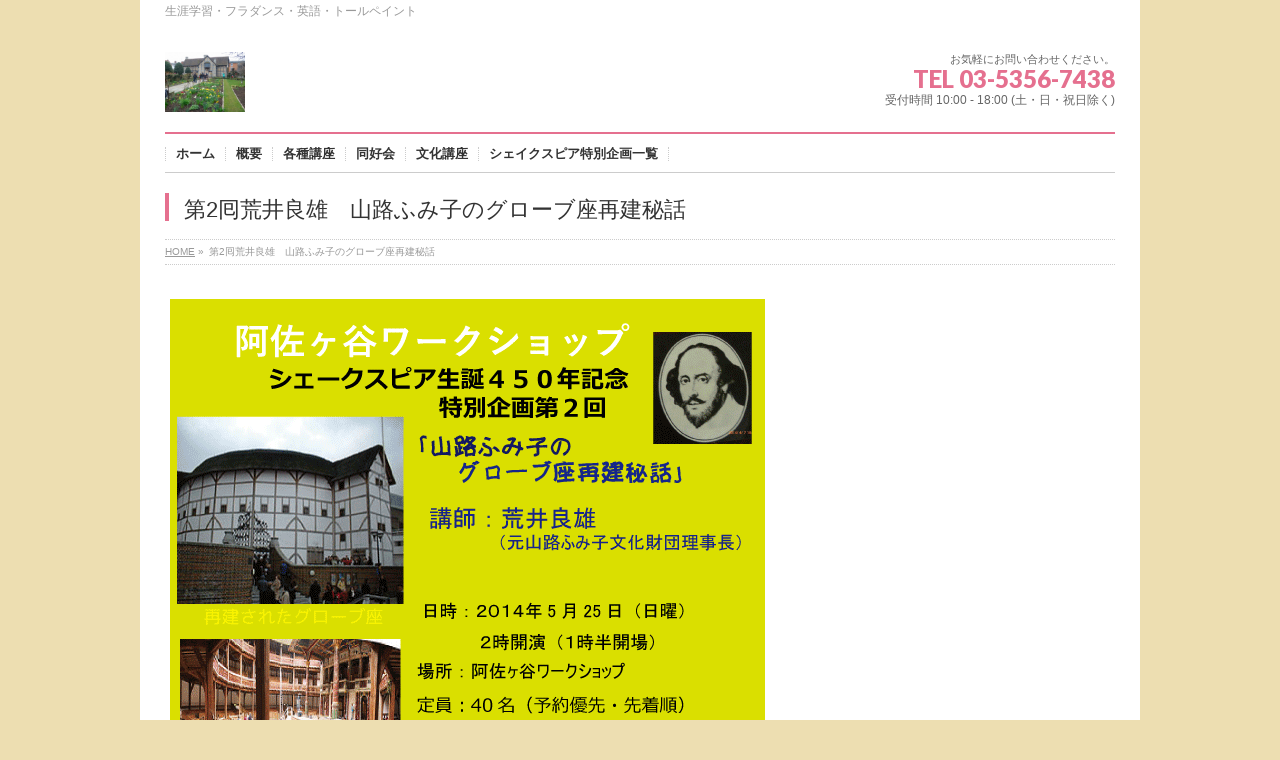

--- FILE ---
content_type: text/html; charset=UTF-8
request_url: http://asagayaworkshop.com/no2yamajifumiko/
body_size: 18772
content:
<!DOCTYPE html>
<!--[if IE]>
<meta http-equiv="X-UA-Compatible" content="edge" />
<![endif]-->
<html xmlns:fb="http://ogp.me/ns/fb#" lang="ja">
<head>
<meta charset="UTF-8" />
<meta name="viewport" content="width=device-width, user-scalable=yes, maximum-scale=1.0, minimum-scale=1.0">
<title>第2囘荒井良雄　山路ふみ子のグローブ座再建秘話 | アサガヤワークショップ（生涯学習塾）</title>
<meta name="description" content="" />
<meta name="keywords" content="" />
<link rel="start" href="http://asagayaworkshop.com" title="HOME" />
<meta property="og:site_name" content="アサガヤワークショップ（生涯学習塾）" />
<meta property="og:url" content="http://asagayaworkshop.com/no2yamajifumiko/" />
<meta property="og:type" content="article" />
<meta property="og:title" content="第2囘荒井良雄　山路ふみ子のグローブ座再建秘話 | アサガヤワークショップ（生涯学習塾）" />
<meta property="og:description" content="" />


<!-- All in One SEO Pack 2.3.4.2 by Michael Torbert of Semper Fi Web Design[293,344] -->
<link rel="canonical" href="http://asagayaworkshop.com/no2yamajifumiko/" />
<!-- /all in one seo pack -->
<link rel="alternate" type="application/rss+xml" title="アサガヤワークショップ（生涯学習塾） &raquo; フィード" href="http://asagayaworkshop.com/feed/" />
<link rel="alternate" type="application/rss+xml" title="アサガヤワークショップ（生涯学習塾） &raquo; コメントフィード" href="http://asagayaworkshop.com/comments/feed/" />
		<script type="text/javascript">
			window._wpemojiSettings = {"baseUrl":"https:\/\/s.w.org\/images\/core\/emoji\/72x72\/","ext":".png","source":{"concatemoji":"http:\/\/asagayaworkshop.com\/wp-includes\/js\/wp-emoji-release.min.js?ver=4.5.32"}};
			!function(e,o,t){var a,n,r;function i(e){var t=o.createElement("script");t.src=e,t.type="text/javascript",o.getElementsByTagName("head")[0].appendChild(t)}for(r=Array("simple","flag","unicode8","diversity"),t.supports={everything:!0,everythingExceptFlag:!0},n=0;n<r.length;n++)t.supports[r[n]]=function(e){var t,a,n=o.createElement("canvas"),r=n.getContext&&n.getContext("2d"),i=String.fromCharCode;if(!r||!r.fillText)return!1;switch(r.textBaseline="top",r.font="600 32px Arial",e){case"flag":return r.fillText(i(55356,56806,55356,56826),0,0),3e3<n.toDataURL().length;case"diversity":return r.fillText(i(55356,57221),0,0),a=(t=r.getImageData(16,16,1,1).data)[0]+","+t[1]+","+t[2]+","+t[3],r.fillText(i(55356,57221,55356,57343),0,0),a!=(t=r.getImageData(16,16,1,1).data)[0]+","+t[1]+","+t[2]+","+t[3];case"simple":return r.fillText(i(55357,56835),0,0),0!==r.getImageData(16,16,1,1).data[0];case"unicode8":return r.fillText(i(55356,57135),0,0),0!==r.getImageData(16,16,1,1).data[0]}return!1}(r[n]),t.supports.everything=t.supports.everything&&t.supports[r[n]],"flag"!==r[n]&&(t.supports.everythingExceptFlag=t.supports.everythingExceptFlag&&t.supports[r[n]]);t.supports.everythingExceptFlag=t.supports.everythingExceptFlag&&!t.supports.flag,t.DOMReady=!1,t.readyCallback=function(){t.DOMReady=!0},t.supports.everything||(a=function(){t.readyCallback()},o.addEventListener?(o.addEventListener("DOMContentLoaded",a,!1),e.addEventListener("load",a,!1)):(e.attachEvent("onload",a),o.attachEvent("onreadystatechange",function(){"complete"===o.readyState&&t.readyCallback()})),(a=t.source||{}).concatemoji?i(a.concatemoji):a.wpemoji&&a.twemoji&&(i(a.twemoji),i(a.wpemoji)))}(window,document,window._wpemojiSettings);
		</script>
		<style type="text/css">
img.wp-smiley,
img.emoji {
	display: inline !important;
	border: none !important;
	box-shadow: none !important;
	height: 1em !important;
	width: 1em !important;
	margin: 0 .07em !important;
	vertical-align: -0.1em !important;
	background: none !important;
	padding: 0 !important;
}
</style>
<link rel='stylesheet' id='theme-css'  href='http://asagayaworkshop.com/wp-content/plugins/biz-vektor-neat/css/neat.css?ver=2013-10-19' type='text/css' media='all' />
<link rel='stylesheet' id='contact-form-7-css'  href='http://asagayaworkshop.com/wp-content/plugins/contact-form-7/includes/css/styles.css?ver=4.4.2' type='text/css' media='all' />
<link rel='stylesheet' id='jetpack_css-css'  href='http://asagayaworkshop.com/wp-content/plugins/jetpack/css/jetpack.css?ver=4.0.7' type='text/css' media='all' />
<script type='text/javascript' src='http://asagayaworkshop.com/wp-includes/js/jquery/jquery.js?ver=1.12.4'></script>
<script type='text/javascript' src='http://asagayaworkshop.com/wp-includes/js/jquery/jquery-migrate.min.js?ver=1.4.1'></script>
<script type='text/javascript' src='http://asagayaworkshop.com/wp-content/themes/biz-vektor/js/master.js?ver=20130708'></script>
<link rel='https://api.w.org/' href='http://asagayaworkshop.com/wp-json/' />
<link rel="EditURI" type="application/rsd+xml" title="RSD" href="http://asagayaworkshop.com/xmlrpc.php?rsd" />
<link rel="wlwmanifest" type="application/wlwmanifest+xml" href="http://asagayaworkshop.com/wp-includes/wlwmanifest.xml" /> 
<link rel='shortlink' href='http://wp.me/P4eFdh-cJ' />
<link rel="alternate" type="application/json+oembed" href="http://asagayaworkshop.com/wp-json/oembed/1.0/embed?url=http%3A%2F%2Fasagayaworkshop.com%2Fno2yamajifumiko%2F" />
<link rel="alternate" type="text/xml+oembed" href="http://asagayaworkshop.com/wp-json/oembed/1.0/embed?url=http%3A%2F%2Fasagayaworkshop.com%2Fno2yamajifumiko%2F&#038;format=xml" />
<style type="text/css">
a { color:#dd446d; }

#searchform input[type=submit],
p.form-submit input[type=submit],
form#searchform input#searchsubmit,
#content form input.wpcf7-submit,
#confirm-button input,
a.btn,
.linkBtn a,
input[type=button],
input[type=submit] { background-color: #e5708f; }

#headContactTel { color:#e5708f; }

#gMenu .assistive-text { background-color:#e5708f; }
#gMenu .menu { border-top-color:#e5708f; }
#gMenu .menu li:hover { background-color:#fce3e9; }
#gMenu .menu li a span { color:#e5708f; }


#gMenu .menu li:hover li a:hover,
#gMenu .menu li.current_page_item,
#gMenu .menu li.current_page_ancestor,
#gMenu .menu li.current-page-ancestor,
#gMenu .menu li.current_page_item li a:hover,
#gMenu .menu li.current-menu-ancestor li a:hover,
#gMenu .menu li.current-page-ancestor li a:hover,
#gMenu .menu li.current_page_ancestor li a:hover { background-color:#fce3e9;}

#pageTitBnr #pageTitInner #pageTit { border-left-color:#e5708f; }

#sideTower li#sideContact.sideBnr a,
#content .infoList .rssBtn a,
form#searchform input#searchsubmit { background-color: #e5708f; }

#sideTower li#sideContact.sideBnr a:hover,
#content .infoList .rssBtn a:hover,
form#searchform input#searchsubmit:hover { background-color: #dd446d; }


#content h2,
#content h1.contentTitle,
#content h1.entryPostTitle ,
#sideTower .localHead { border-top-color:#e5708f; }

#content table th { background-color:#fce3e9; }
#content table thead th { background-color:#fce3e9; }

#content .mainFootContact p.mainFootTxt span.mainFootTel { color:#e5708f; }
#content .mainFootContact .mainFootBt a { background-color: #e5708f; }
#content .mainFootContact .mainFootBt a:hover { background-color: #dd446d; }

#content .child_page_block h4 a { border-left-color:#e5708f; }

#content .infoList .infoCate a { border-color:#dd446d; color:#dd446d }
#content .infoList .infoCate a:hover { background-color: #dd446d; }

.paging span,
.paging a	{ color:#e5708f; border-color:#e5708f; }
.paging span.current,
.paging a:hover	{ background-color:#e5708f; }

	/* アクティブのページ */
#sideTower .sideWidget li a:hover,
#sideTower .sideWidget li.current_page_item a,
#sideTower .sideWidget li.current-cat a	{ color:#e5708f; background-color: #fce3e9;}
	/* 親がアクティブの子ページ（リセットする） */
#sideTower .sideWidget li.current-cat li a,
#sideTower .sideWidget li.current_page_item li a	{ color:#666;background-color:inherit; }
	/* 親がアクティブの子ページhover */
#sideTower .sideWidget li.current-cat li a:hover,
#sideTower .sideWidget li.current_page_item li a:hover	{ color:#e5708f; background-color: #fce3e9; }
	/* 子がアクティブのページ */
#sideTower .sideWidget li li.current-cat a,
#sideTower .sideWidget li li.current_page_item a { color:#e5708f; background-color: #fce3e9; }
	/* 子がアクティブの孫ページ（リセットする） */
#sideTower .sideWidget li li.current-cat li a,
#sideTower .sideWidget li li.current_page_item li a { color:#666;background-color:inherit; }
	/* 子がアクティブの孫ページhover */
#sideTower .sideWidget li li.current-cat li a:hover,
#sideTower .sideWidget li li.current_page_item li a:hover { color:#e5708f; background-color: #fce3e9; }

#pagetop a { background-color: #e5708f; }
#pagetop a:hover { background-color: #dd446d; }
.moreLink a { background-color: #e5708f; }
.moreLink a:hover { background-color: #dd446d; }

#topPr h3 a { border-left-color:#e5708f; }

</style>


	
<link rel='dns-prefetch' href='//v0.wordpress.com'>
	<style type="text/css">
	/*-------------------------------------------*/
	/*	font
	/*-------------------------------------------*/
	h1,h2,h3,h4,h4,h5,h6,
	#header #site-title,
	#pageTitBnr #pageTitInner #pageTit,
	#content .leadTxt,
	#sideTower .localHead {font-family: "ヒラギノ角ゴ Pro W3","Hiragino Kaku Gothic Pro","メイリオ",Meiryo,Osaka,"ＭＳ Ｐゴシック","MS PGothic",sans-serif ; }
	#pageTitBnr #pageTitInner #pageTit { font-weight:lighter; }
	#gMenu .menu li a strong {font-family: "ヒラギノ角ゴ Pro W3","Hiragino Kaku Gothic Pro","メイリオ",Meiryo,Osaka,"ＭＳ Ｐゴシック","MS PGothic",sans-serif ; }
	</style>
	<link href="http://fonts.googleapis.com/css?family=Droid+Sans:700|Lato:900|Anton" rel="stylesheet" type="text/css" />
<link rel="stylesheet" id="bizvektor-option-css"  href="http://asagayaworkshop.com/wp-content/themes/biz-vektor/css/style_bizvektor_options.css" type="text/css" media="all" />
<link rel="stylesheet" id="bizvektor-sns-css"  href="http://asagayaworkshop.com/wp-content/themes/biz-vektor/css/style_bizvektor_sns.css" type="text/css" media="all" />
<link rel="pingback" href="http://asagayaworkshop.com/xmlrpc.php" />
<style>.simplemap img{max-width:none !important;padding:0 !important;margin:0 !important;}.staticmap,.staticmap img{max-width:100% !important;height:auto !important;}.simplemap .simplemap-content{display:none;}</style>
<style type="text/css" id="custom-background-css">
body.custom-background { background-color: #eddeb1; }
</style>

<!-- Jetpack Open Graph Tags -->
<meta property="og:type" content="article" />
<meta property="og:title" content="第2囘荒井良雄　山路ふみ子のグローブ座再建秘話" />
<meta property="og:url" content="http://asagayaworkshop.com/no2yamajifumiko/" />
<meta property="og:description" content="詳しくは投稿をご覧ください。" />
<meta property="article:published_time" content="2016-04-01T04:47:52+00:00" />
<meta property="article:modified_time" content="2016-04-01T07:11:38+00:00" />
<meta property="og:site_name" content="アサガヤワークショップ（生涯学習塾）" />
<meta property="og:image" content="http://asagayaworkshop.com/wp-content/uploads/2014/05/3aa7f5c5f93a5088c16dcee927f26e501.gif" />
<meta property="og:image:secure_url" content="https://i0.wp.com/asagayaworkshop.com/wp-content/uploads/2014/05/3aa7f5c5f93a5088c16dcee927f26e501.gif" />
<meta property="og:locale" content="ja_JP" />
<meta name="twitter:image" content="http://asagayaworkshop.com/wp-content/uploads/2014/05/3aa7f5c5f93a5088c16dcee927f26e501.gif?w=1400" />
<meta name="twitter:card" content="summary_large_image" />
<meta name="twitter:description" content="詳しくは投稿をご覧ください。" />
<!--[if lte IE 8]>
<link rel="stylesheet" type="text/css" media="all" href="http://asagayaworkshop.com/wp-content/plugins/biz-vektor-neat/css/neat_old_ie.css" />
<![endif]-->
<link rel="stylesheet" type="text/css" media="all" href="http://asagayaworkshop.com/wp-content/themes/biz-vektor/style.css" />
</head>

<body class="page page-id-789 page-template-default custom-background ">
<div id="fb-root"></div>
<script>(function(d, s, id) {
  var js, fjs = d.getElementsByTagName(s)[0];
  if (d.getElementById(id)) return;
  js = d.createElement(s); js.id = id;
  js.src = "//connect.facebook.net/ja_JP/all.js#xfbml=1&appId=";
  fjs.parentNode.insertBefore(js, fjs);
}(document, 'script', 'facebook-jssdk'));</script>
<div id="wrap">
<!-- [ #headerTop ] -->
<div id="headerTop">
<div class="innerBox">
<div id="site-description">生涯学習・フラダンス・英語・トールペイント</div>
</div>
</div><!-- [ /#headerTop ] -->

<!-- [ #header ] -->
<div id="header">
<div id="headerInner" class="innerBox">
<!-- [ #headLogo ] -->
<div id="site-title">
<a href="http://asagayaworkshop.com/" title="アサガヤワークショップ（生涯学習塾）" rel="home">
<img src="http://asagayaworkshop.com/wp-content/uploads/2015/10/def105dbf07c8d6679cbda7ef6b1d69b.jpg" alt="アサガヤワークショップ（生涯学習塾）" /></a>
</div>
<!-- [ #headLogo ] -->

<!-- [ #headContact ] -->
<div id="headContact" class="itemClose" onclick="showHide('headContact');"><div id="headContactInner">
<div id="headContactTxt">お気軽にお問い合わせください。 </div>
<div id="headContactTel">TEL 03-5356-7438</div>
<div id="headContactTime">受付時間 10:00 - 18:00 (土・日・祝日除く) </div>
</div></div><!-- [ /#headContact ] -->


</div>
<!-- #headerInner -->
</div>
<!-- [ /#header ] -->


<!-- [ #gMenu ] -->
<div id="gMenu" class="itemClose" onclick="showHide('gMenu');">
<div id="gMenuInner" class="innerBox">
<h3 class="assistive-text"><span>MENU</span></h3>
<div class="skip-link screen-reader-text"><a href="#content" title="メニューを飛ばす">メニューを飛ばす</a></div>
<div class="menu-%e3%83%a1%e3%82%a4%e3%83%b3%e3%83%a1%e3%83%8b%e3%83%a5%e3%83%bc-container"><ul id="menu-%e3%83%a1%e3%82%a4%e3%83%b3%e3%83%a1%e3%83%8b%e3%83%a5%e3%83%bc-1" class="menu"><li id="menu-item-54" class="menu-item menu-item-type-custom menu-item-object-custom menu-item-home"><a href="http://asagayaworkshop.com"><strong>ホーム</strong></a></li>
<li id="menu-item-52" class="menu-item menu-item-type-post_type menu-item-object-page"><a href="http://asagayaworkshop.com/outline/"><strong>概要</strong></a></li>
<li id="menu-item-51" class="menu-item menu-item-type-post_type menu-item-object-page menu-item-has-children"><a href="http://asagayaworkshop.com/class/"><strong>各種講座</strong></a>
<ul class="sub-menu">
	<li id="menu-item-986" class="menu-item menu-item-type-post_type menu-item-object-page"><a href="http://asagayaworkshop.com/speechsalon/">朗読サロン</a></li>
	<li id="menu-item-987" class="menu-item menu-item-type-post_type menu-item-object-page"><a href="http://asagayaworkshop.com/newsenglish/">ニュース英語サロン</a></li>
</ul>
</li>
<li id="menu-item-50" class="menu-item menu-item-type-post_type menu-item-object-page menu-item-has-children"><a href="http://asagayaworkshop.com/circle/"><strong>同好会</strong></a>
<ul class="sub-menu">
	<li id="menu-item-387" class="menu-item menu-item-type-post_type menu-item-object-page"><a href="http://asagayaworkshop.com/circle/gardenningcircle/">ハーブ研究会</a></li>
	<li id="menu-item-386" class="menu-item menu-item-type-post_type menu-item-object-page"><a href="http://asagayaworkshop.com/circle/fctokyofunclub/">FC東京ファンクラブ</a></li>
</ul>
</li>
<li id="menu-item-1093" class="menu-item menu-item-type-post_type menu-item-object-page menu-item-has-children"><a href="http://asagayaworkshop.com/cultureseminar/"><strong>文化講座</strong></a>
<ul class="sub-menu">
	<li id="menu-item-1095" class="menu-item menu-item-type-post_type menu-item-object-post"><a href="http://asagayaworkshop.com/2016/08/09/culture1/">AWS文化講座第一回</a></li>
	<li id="menu-item-1094" class="menu-item menu-item-type-post_type menu-item-object-post"><a href="http://asagayaworkshop.com/2016/09/08/cultureseminar2/">AWS文化講座第2回</a></li>
	<li id="menu-item-1103" class="menu-item menu-item-type-post_type menu-item-object-post"><a href="http://asagayaworkshop.com/2016/09/08/cultureseminar3/">AWS文化講座第３回</a></li>
</ul>
</li>
<li id="menu-item-778" class="menu-item menu-item-type-post_type menu-item-object-page"><a href="http://asagayaworkshop.com/shakespealist/"><strong>シェイクスピア特別企画一覧</strong></a></li>
</ul></div></div><!-- [ /#gMenuInner ] -->
</div>
<!-- [ /#gMenu ] -->

<div id="pageTitBnr">
<div class="innerBox">
<div id="pageTitInner">
<h1 id="pageTit">第2囘荒井良雄　山路ふみ子のグローブ座再建秘話</h1>
</div><!-- [ /#pageTitInner ] -->
</div>
</div><!-- [ /#pageTitBnr ] -->
<!-- [ #panList ] -->
<div id="panList">
<div id="panListInner" class="innerBox">
<ul><li id="panHome"><a href="http://asagayaworkshop.com">HOME</a> &raquo; </li><li>第2囘荒井良雄　山路ふみ子のグローブ座再建秘話</li></ul></div>
</div>
<!-- [ /#panList ] -->

<div id="main">
<!-- [ #container ] -->
<div id="container" class="innerBox">
<!-- [ #content ] -->
<div id="content">

<div id="post-789" class="entry-content">
	<p><a href="http://asagayaworkshop.com/wp-content/uploads/2014/05/3aa7f5c5f93a5088c16dcee927f26e501.gif" rel="attachment wp-att-248"><img class="alignleft size-full wp-image-248" src="http://asagayaworkshop.com/wp-content/uploads/2014/05/3aa7f5c5f93a5088c16dcee927f26e501.gif" alt="山路ふみ子の秘話" width="595" height="842" /></a></p>
	</div><!-- .entry-content -->


<div class="mainFoot">
<div class="mainFootInner">
<!-- [ .mainFootContact ] --> 
<div class="mainFootContact"> 
<p class="mainFootTxt">
<span class="mainFootCatch">お気軽にお問い合わせください。 </span>
<span class="mainFootTel">TEL 03-5356-7438</span>
<span class="mainFootTime">受付時間 10:00 - 18:00 (土・日・祝日除く) </span>
</p>
<div class="mainFootBt"><a href=" http://asagayaworkshop.com/contact">
	<img src="http://asagayaworkshop.com/wp-content/themes/biz-vektor/images/bt_contact_ja.png" alt="メールでお問い合わせはこちら" /></a>
</div> 
</div> 
<!-- [ /.mainFootContact ] -->
</div>
</div>

<script type='text/javascript' src='http://stats.wp.com/e-202604.js' async defer></script>
<script type='text/javascript'>
	_stq = window._stq || [];
	_stq.push([ 'view', {v:'ext',j:'1:4.0.7',blog:'62600363',post:'789',tz:'9',srv:'asagayaworkshop.com'} ]);
	_stq.push([ 'clickTrackerInit', '62600363', '789' ]);
</script>
